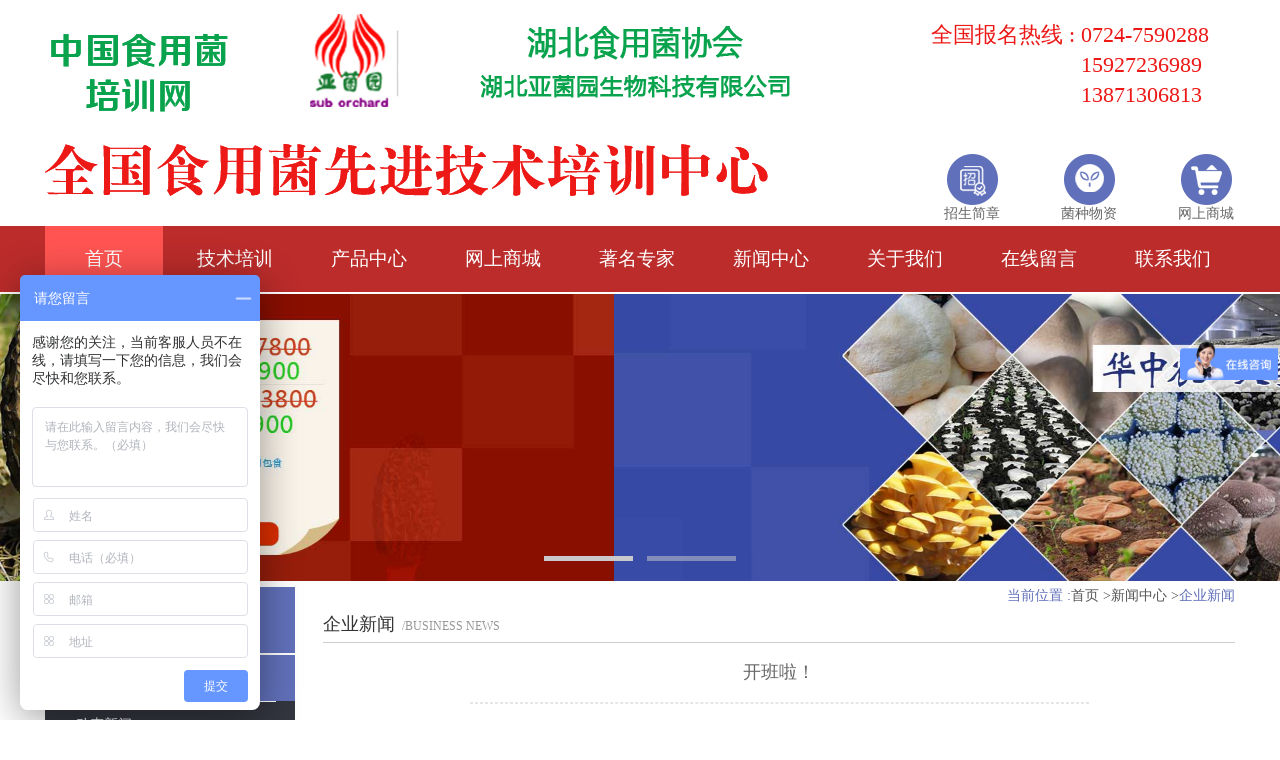

--- FILE ---
content_type: text/html
request_url: http://hzsyj.cn/nshow.asp?id=135
body_size: 6092
content:
<!DOCTYPE html>
<html>
	<head>
<meta http-equiv="Content-Type" content="text/html; charset=gb2312" />

<title>开班啦！_企业新闻_湖北亚菌园生物科技有限公司</title>
    <!--seo优化-->
    <meta name="keywords" content="武汉亚菌园科技有限公司,华中农业大学食用菌科研教学基地,中国食用菌培训网,公共服务平台" />
    <meta name="description" content="武汉亚菌园科技有限公司,是专门从事食用菌教学研究的科研机构，育良种，培英才，“质量第一、信誉第一” 造福民众，服务社会" />
    <link rel="shortcut icon" href="icon.ico" />
    <link rel="stylesheet" href="css/index.css"/>
   </head>
	</head>
	<body>
		<div class="wrap">
		<!--header-->
		<div class="header pad clearFix">
			<div class="hd_l l">
				<a href="/"><img src="img/t1.png" class="t1"/></a>
				<a href="index.asp"><img src="img/t2.png" class="t2"/></a>
				<div class="clearFix"></div>
				<a href="/"><img src="img/t3.png" class="t3"/></a>
			</div>
			<div class="hd_r r">
				<div class="hd_rt">
					<div class="divl">                           
						<p>全国报名热线 :</p>
					</div>
					<div class="divr">
						<p>0724-7590288</p>
						<p>15927236989</p>
						<p style="margin-left:0">13871306813</p>
					</div>
				</div>
				<div class="clearFix"></div>
				<div class="hd_rb">
					<ul class="clearFix">
						<li><a href="jishu.asp?classid=69"><img src="img/tt1.png"/><h1>招生简章</h1></a></li>
						<li><a href="product.asp"><img src="img/tt2.png"/><h1>菌种物资</h1></a></li>
						<li><a href="shop.asp"><img src="img/tt3.png"/><h1>网上商城</h1></a></li>
					</ul>
				</div>
			</div>
		</div>
				<!--header-->
		<!--nav-->
		<div class="nav"> 
			<!--导航条-->
			<ul id="nav">
    <li class="mainlevel acti"><a href="index.asp">首页</a>
        
    </li>
    
    <li class="mainlevel"><a href="jishu.asp?classid=69">技术培训</a>
        <ul>
        	<li><a href="jphoto.asp?classid=68">教学培训</a></li>
            <li><a href="jishu.asp?classid=69">招生简章</a></li>
            <li><a href="jishu.asp?classid=70">栽培研究</a></li>
            <li><a href="jphoto.asp?classid=71">学员风采</a></li>
            
        </ul>
    </li>
    
    <li class="mainlevel"><a href="product.asp">产品中心</a>
        <ul>
          <li><a href="product.asp?classid=64">畅销菌类</a></li>
          <li><a href="product.asp?classid=65">珍稀菌类</a></li>
          <li><a href="product.asp?classid=66">药用菌类</a></li>
           <li><a href="product.asp?classid=72">菌种物资</a></li>
         </ul>
    </li>
    <li class="mainlevel"><a href="shop.asp">网上商城</a>
        <ul>
          <li><a href="shop.asp?classid=74">菌种供应</a></li>
          <li><a href="shop.asp?classid=75">产品直销</a></li>
          <li><a href="shop.asp?classid=76">机械设备</a></li>
		   <li><a href="shop.asp?classid=77">菌需物资</a></li>
         </ul>
    </li>
<li class="mainlevel"><a href="zj.asp">著名专家</a>
        
    </li>
    <li class="mainlevel"><a href="news.asp">新闻中心</a>
        <ul>
           <li><a href="news.asp?classid=46">企业新闻</a></li>
            <li><a href="news.asp?classid=47">动态新闻</a></li>
           <li><a href="news.asp?classid=48">尽显风采</a></li>
        </ul>
    </li>
     <li class="mainlevel"><a href="about.asp">关于我们</a>
         <ul>
        	<li><a href="about.asp">企业简介</a></li>
            <li><a href="rongyu.asp">荣誉资质</a></li>
            <li><a href="mingshi.asp">名师风采</a></li>
            
        </ul>
    </li>
     <li class="mainlevel"><a href="message.asp">在线留言</a>
       
    </li>
 <li class="mainlevel"><a href="lianxi.asp">联系我们</a>
       
    </li></ul>
</div>
		
		<!--nav-->
		<!--banner-->
		<!--banner-->
		<div id="owl-demo" class="owl-carousel">
    <a class="item" href="baoming.asp"><img src="img/banner.jpg" alt=""></a>
    <a class="item"><img src="img/banner1.jpg" alt=""></a>
   </div>
   
   <script>
var _hmt = _hmt || [];
(function() {
  var hm = document.createElement("script");
  hm.src = "https://hm.baidu.com/hm.js?68f921fe8bfee2cc7587c7f387ab4a2b";
  var s = document.getElementsByTagName("script")[0]; 
  s.parentNode.insertBefore(hm, s);
})();
</script>
		<!--banner-->
		<!--关于我们-->
		<div class="gywm pad clearFix">
		<div class="gywml l">
		<h1>新闻中心</h1>
		<ul>
	<li class="act"><a href="news.asp?classid=46">企业新闻</a></li>
		<li > <a href="news.asp?classid=47">动态新闻</a></li>
		<li ><a href="news.asp?classid=48">尽显风采</a></li>
		</ul>
		<img src="img/zxly.jpg" />
		<div class="tel">
		<p>全国报名热线 : 027-89475189</p>
		<p>&nbsp;&nbsp;&nbsp;&nbsp;&nbsp;&nbsp;&nbsp;联系手机：15927236989</p>
		<p>公司地址: 武汉市新洲区徐古镇富山村</p></div>
		</div>
		<div class="gywmr r">
		 <h1><span>当前位置 :</span><a href="index.asp">首页 ></a><a href="news.asp">新闻中心 ></a><a href="news.asp?classid=46" class="acc">企业新闻</a></h1>
		<div class="new">
		<h3>企业新闻<span>/Business News</span></h3></div>
		<div class="newxq">
			<h3>开班啦！</h3>
			<i></i>
			<span>2020-05-13 22:37:25</span>
			<img src="UploadFile/infouppic/2020513223732.jpg" />
			<p><p style="text-indent:2em;">
	<br />
</p>
<p style="text-indent:2em;">
	<span style="font-size:24px;">5月11日，我单位主办的“曹武镇巾帼创业食用菌种植技术培训”开班啦！</span> 
</p>
<p style="text-indent:2em;">
	<span style="font-size:24px;">来自曹武镇的十多名巾帼创业者参加了此次开办仪式，开班仪式持续了两个小时，单位领导兼班级班主任李勇教授全程主持了仪式。</span><br />
<span style="font-size:24px;"> &nbsp; &nbsp; &nbsp; &nbsp;仪式伊始，李勇教授对各位与会旁听和创业者表示热烈的欢迎；随后，李勇教授就本次技术培训的培训内容和课程安排做了详细的说明；并且鼓励各位巾帼创业者学好技术，学扎实，学精。仪式最后是提问环节，各位姐姐们也是异常踊跃，就食用菌种植行业的各方面问题都有提到。</span><br />
<span style="font-size:24px;"> &nbsp; &nbsp; &nbsp; &nbsp;李勇教授就学员们的重点关切问题一一给予答复，其中，问得最多的就是食用菌种植的成本收回问题。</span><br />
<span style="font-size:24px;"> &nbsp; &nbsp; &nbsp; &nbsp;李勇教授强调：食用用菌行业是一个朝阳产业，自改革开放以来，农业和农村经济的发展作为国家的战略目标，已经得到越来越多的关注；农业种植作为农民的主要经济来源，是全面小康建成目标的保障，并且，食用菌种植业作为农业的一个分支，其规模越来越大，相关从业人员已达三千多万。加之，当前社会，人们越发的重视饮食，吃得绿色，吃得健康是人们的普遍观念。只要食用菌种得好，保证形色味营养，销路自然不会差。</span><br />
<span style="font-size:24px;"> &nbsp; &nbsp; &nbsp; &nbsp;最后，李勇教授当下做决定，学员毕业后，一年之内种出来的菌菇，单位全部回收，三年之内提供技术支持。真正做到学无忧，种无虑，销无愁。</span><br />
<span style="font-size:24px;"> &nbsp; &nbsp; &nbsp; &nbsp;单位也是下了很大的决心，尤其是当前疫情情况下，为给各位学员减轻学习压力，也为了给国家全面建成小康社会贡献自己的一点微薄的力量。</span><br />
<span style="font-size:24px;"> &nbsp; &nbsp; &nbsp; &nbsp;如果您对食用菌行业感兴趣，欢迎来电咨询，：</span> 
</p>
<p style="text-indent:2em;">
	<span style="font-size:24px;"><span style="font-size:24px;">湖北省京山市曹武镇京应街通河北路特一号</span><br />
</span> 
</p>
<p style="text-indent:2em;">
	<span style="font-size:24px;"><span style="font-size:24px;">咨询电话：</span>15927236989（陈老师）。</span> 
</p>
<p>
	<br />
</p>
<p style="text-align:right;">
	<br />
</p>
<p style="text-align:right;">
	湖北亚菌园生物科技有限公司&nbsp; &nbsp; &nbsp; &nbsp;&nbsp;
</p>
<hr />
<p>
	<br />
</p></p>
			
		</div>
       <!--<div class="newxx">
       	<p><a href="#">上一条：罗信昌教授</a></p>
       	<i></i>
       	<p><a href="#" class="pa">下一条：罗信昌教授</a></p>
       </div>-->
		</div>
		</div>
		</div>
		<!--关于我们-->
		 <!--footer-->
		<div class="footer">
			<div class="ft_in pad clearFix">
				<div class="fta l">
					<ul>
						
			<li>技术菌种微信号：15927236989</li>
						<li><p class="l">联系方式 :</p><div><span> 0724-7590288(座机)</span>
							<span>15927236989(手机)</span>
							<span>13871306813(方先生)</span></div></li>
					    <!--<li>公司总部地址：荊门市京山县曹武镇通河北路特一号</li>
						<li>培训学校地址：荊门市京山县曹武镇通河北路特一号（原武汉市新洲区徐古镇富山村迁移来）</li>-->
						<li><a href="http://www.hzsyj.cn/hz_admin">
							网站管理
						</a></li>
                        <li><a href="https://beian.miit.gov.cn/" target="_blank">备案号：鄂ICP备12001532号-4</a></li>

					</ul>
				</div>
				<div class="ftb l clear">
					<ul>
						<li><a href="#"><i class="wx"></i></a></li>
						<li class="qqfloat">
							<a href="http://wpa.qq.com/msgrd?v=3&amp;uin=631748931&amp;Site=www.hzsyj.cn&amp;Menu=yes&amp;Service=300&amp;sigT=45a1e5847943b64c6ff3990f8a9e644d2b31356cb0b4ac6b24663a3c8dd0f8aa12a595b1714f9d45" target="_blank"><i class="qq"></i></a>
						</li>
						<li><a href="#"><i class="wb"></i></a></li>
						<li><a href="#"><i class="st"></i></a></li>
					</ul>
				</div>
				<div class="ftc l">
					<p class="hour">24小时业务热线</p>
					<p class="call"><img src="img/pho.png" class="pho"/>
		 			<span class="zero">0724-7590288</span>
		 			<span class="zero zero1">15927236989</span></p>
		 			<p class="ly"><a href="message.asp">
		 				<span>在线留言</span>
		 				<img src="img/ly.png" />
		 			</a></p>
				</div>
			</div>
		</div>
		<!--footer-->

		</div>
	</body>
	<script src="js/jquery.js"></script>
	<script src="js/index.js"></script>
	<script src="js/owl.js"></script>
	<script>
$(function(){
    $('#owl-demo').owlCarousel({
        items: 1,
        autoPlay: true
    });
});
</script>
<script type="text/javascript">
$(".Focus").slide({
	mainCell:".bd ul", 
	effect:"fold", 
	delayTime:300, 
	autoPlay:true 
});

function moveBtn(){
	var prev=$(".Focus .prev");
	var next=$(".Focus .next");
	var body_w = document.body.clientWidth;
	var side_w = 0;
	if(body_w< 1080){
		prev.animate({"left":30, "opacity":0.5});
		next.animate({"right":30, "opacity":0.5});
	}else{
		prev.animate({"left":side_w, "opacity":0.5});
		next.animate({"right":side_w, "opacity":0.5});
	}
}

moveBtn();

$(window).resize(function(){
	moveBtn();
});
</script>
<script>

	//左右淡入淡出
	var banner=document.getElementById("banner");
	var jiao=document.getElementById("jiao");
	var left1=document.getElementById("left1");
	var right1=document.getElementById("right1");
	banner.addEventListener("mouseover",function(){
		jiao.style.display="block";
		clearInterval(timer);
	},false);
	banner.addEventListener("mouseout",function(){
		jiao.style.display="none";
		timer=setInterval("loo()",2000);
	},false);
	//显示第一张图
	var count=0;
	count=document.getElementById("banner-list").getElementsByTagName("a");
	for(var i=0;i<count.length;i++){
		if(i!=0){
			count[i].style.opacity=0;
		}
	}
	//图片点击显示
	var list=document.getElementById("banner-li").getElementsByTagName("li");
	for(var j=0;j<list.length;j++) {
		list[j].value = j;
		list[j].onmouseover = function () {
			for (var z = 0; z < count.length; z++) {
				list[z].className = "";
				count[z].style.opacity = 0;
				count[z].style.transition="opacity 2s";
			}
			list[this.value].className ="visi";
			count[this.value].style.opacity = 1;
			count[this.value].style.transition="opacity 2s";
		}

	}
	var n= 0;
	var timer;
	timer=setInterval("loo()",2000);
	function loo(){
		n=n>=count.length-1?0:++n;
		list=document.getElementById("banner-li").getElementsByTagName("li");
		list[n].onmouseover();
	}
	left1.onclick=function(){
		if(n==0){
			n=count.length-1;
		}else if(n>0){
			n--;
		}
		list=document.getElementById("banner-li").getElementsByTagName("li");
		list[n].onmouseover();
	}
	right1.onclick=function(){
		n=n>=count.length-1?0:++n;
		list=document.getElementById("banner-li").getElementsByTagName("li");
		list[n].onmouseover();
	}

	//左右淡入淡出
	var banner1=document.getElementById("banner1");
	/*var jiao1=document.getElementById("jiao1");*/
	var left11=document.getElementById("left11");
	var right11=document.getElementById("right11");
	banner1.addEventListener("mouseover",function(){

		clearInterval(timer1);
	},false);
	banner1.addEventListener("mouseout",function(){

		timer1=setInterval("loo1()",2000);
	},false);
	//显示第一张图
	var count1=0;
	count1=document.getElementById("banner1-list").getElementsByTagName("a");
	for(var i1=0;i1<count1.length;i1++){
		if(i1!=0){
			count1[i1].style.opacity=0;
		}
	}
	//图片点击显示
	var list1=document.getElementById("banner1-li").getElementsByTagName("li");
	for(var j1=0;j1<list1.length;j1++) {
		list1[j1].value = j1;
		list1[j1].onmouseover = function () {
			for (var z1 = 0; z1 < count1.length; z1++) {
				list1[z1].className = "";
				count1[z1].style.opacity = 0;
				count1[z1].style.transition="opacity 2s";
			}
			list1[this.value].className ="visi";
			count1[this.value].style.opacity = 1;
			count1[this.value].style.transition="opacity 2s";
		}

	}
	var n1= 0;
	var timer1;
	timer1=setInterval("loo1()",2000);
	function loo1(){
		n1=n1>=count1.length-1?0:++n1;
		list1=document.getElementById("banner1-li").getElementsByTagName("li");
		list1[n1].onmouseover();
	}
	left11.onclick=function(){
		if(n1==0){
			n1=count1.length-1;
		}else if(n1>0){
			n1--;
		}
		list1=document.getElementById("banner1-li").getElementsByTagName("li");
		list1[n1].onmouseover();
	}
	right11.onclick=function(){
		n1=n1>=count1.length-1?0:++n1;
		list1=document.getElementById("banner1-li").getElementsByTagName("li");
		list1[n1].onmouseover();
	}


</script>
</html>




--- FILE ---
content_type: text/css
request_url: http://hzsyj.cn/css/index.css
body_size: 10095
content:
@charset "utf-8";
body,div,dl,dt,dd,ul,ol,li,h1,h2,h3,h4,h5,h6,pre,code,form,fieldset,legend,input,button,textarea,p,blockquote,th,td { margin:0; padding:0; }
body { background:#fff; color:#555; font-size: 14px;font-family:"微软雅黑"!important;  }
h1, h2, h3, h4, h5, h6 { font-weight:normal; font-size:100%; }
a { color:#555; text-decoration:none; }
a:hover { text-decoration:none; }
img { border:none; }
ol,ul,li { list-style:none; }
input, textarea, select, button { font:14px Verdana,Helvetica,Arial,sans-serif; border: 1px solid #999; }
table { border-collapse:collapse; }
.clearFix:after{
    content:"";
    display:block;
    clear:both;
}
ul li{text-transform:capitalize;}
i{font-style:normal;}
em{ font-style:normal;}
.l{float:left;}
.r{float:right;}
*{box-sizing:border-box;-webkit-transition:all .4s cubic-bezier(1,.57,.48,1.4);-moz-transition:all .4s cubic-bezier(1,.57,.48,1.4);-o-transition:all .4s cubic-bezier(1,.57,.48,1.4);transition:all .4s 
cubic-bezier(1,.57,.48,1.4);}
.owl-carousel .owl-wrapper:after {
	content: ".";
	display: block;
	clear: both;
	visibility: hidden;
	line-height: 0;
	height: 0;
}
/* display none until init */
.owl-carousel{
	display: none;
	position: relative;
	width: 100%;
	-ms-touch-action: pan-y;
}
.owl-carousel .owl-wrapper{
	display: none;
	position: relative;
	-webkit-transform: translate3d(0px, 0px, 0px);
}
.owl-carousel .owl-wrapper-outer{
	overflow: hidden;
	position: relative;
	width: 100%;
}
.owl-carousel .owl-wrapper-outer.autoHeight{
	-webkit-transition: height 500ms ease-in-out;
	-moz-transition: height 500ms ease-in-out;
	-ms-transition: height 500ms ease-in-out;
	-o-transition: height 500ms ease-in-out;
	transition: height 500ms ease-in-out;
}
	
.owl-carousel .owl-item{
	float: left;
}
.owl-controls .owl-page,
.owl-controls .owl-buttons div{
	cursor: pointer;
}
.owl-controls {
	-webkit-user-select: none;
	-khtml-user-select: none;
	-moz-user-select: none;
	-ms-user-select: none;
	user-select: none;
	-webkit-tap-highlight-color: rgba(0, 0, 0, 0);
}

/* mouse grab icon */
.grabbing { 
    cursor:url(grabbing.png) 8 8, move;
}

/* fix */
.owl-carousel  .owl-wrapper,
.owl-carousel  .owl-item{
	-webkit-backface-visibility: hidden;
	-moz-backface-visibility:    hidden;
	-ms-backface-visibility:     hidden;
  -webkit-transform: translate3d(0,0,0);
  -moz-transform: translate3d(0,0,0);
  -ms-transform: translate3d(0,0,0);
}
.owl-theme .owl-controls{
	text-align: center;
    position: relative;
    top:-30px;
   }
/* Styling Next and Prev buttons */
.owl-theme .owl-controls .owl-buttons div{
	color: #FFF;
	display: inline-block;
	zoom: 1;
	*display: inline;/*IE7 life-saver */
	margin: 5px;
	padding: 3px 10px;
	font-size: 12px;
	-webkit-border-radius: 30px;
	-moz-border-radius: 30px;
	border-radius: 30px;
	background: #869791;
	filter: Alpha(Opacity=50);/*IE7 fix*/
	opacity: 0.5;
}
.owl-theme .owl-controls.clickable .owl-buttons div:hover{
	filter: Alpha(Opacity=100);/*IE7 fix*/
	opacity: 1;
	text-decoration: none;
}
.owl-theme .owl-controls .owl-page{
	display: inline-block;
	zoom: 1;
	*display: inline;/*IE7 life-saver */
}
.owl-theme .owl-controls .owl-page span{
	display: block;
	width: 89px;
	height: 5px;
	margin: 5px 7px;
	filter: Alpha(Opacity=50);/*IE7 fix*/
	opacity: 0.5;
	background: #ccc;
	overflow: hidden;
}

.owl-theme .owl-controls .owl-page.active span,
.owl-theme .owl-controls.clickable .owl-page:hover span{
	filter: Alpha(Opacity=100);/*IE7 fix*/
	opacity: 1;
}
.owl-theme .owl-controls .owl-page span.owl-numbers{
	height: auto;
	width: auto;
	color: #FFF;
	padding: 2px 10px;
	font-size: 12px;}
.owl-item.loading{
	min-height: 150px;
	background: url(AjaxLoader.gif) no-repeat center center
}


/*wrap*/
.pad{width:1190px;margin:0 auto;}
.header{height:226px;overflow:hidden;}
.hd_l{width:852px;}
.hd_l a .t1{width:177px;height:78px;display:block;float:left;margin-left:6px;margin-top:34px;}
.hd_l a .t2{width:589px;height:98px;display:block;margin-top:14px;float:right;}
.hd_l a .t3{width:723px;height:52px;display:block;margin-top:32px;}
.hd_r{width:338px;}
.hd_rt{margin-top:20px;float:right;}
.hd_rt .divl{float:left;width:150px;}
.hd_rt .divr{float:left;width:154px;}
.hd_rt .divr p{line-height:30px;}
.hd_rt .divr p:last-child{margin-left:-9px;}
.hd_r p{color:#ec1916;font-size:22px;float:left;width:154px;}
.hd_rb{margin-top:44px;}
.hd_rb ul li{float:left;margin-right:61px;text-align:center;}
.hd_rb ul li a h1{font-size:14px;color:#666;}
.hd_rb ul li:first-child{margin-left:47px;}
.hd_rb ul li:last-child{margin-right:0;}
.hd_rb ul{float:left;}
.hd_rb ul li a{color:#666666;}
.hd_rb ul li a:hover{color:#6170ba;text-decoration:none;}
.hd_rb ul li img{display:block;width:51px;height:51px;margin:0 auto;/*margin-bottom:8px;*/}
/*nav*/
.nav{width:100%;height:66px;background:#bb2c2b;margin-bottom:2px;/*overflow:hidden;*/position:relative;}

/*menu*/
#nav { display:block;width:1190px;margin:0 auto;}
#nav .jquery_out {float:left;line-height:32px;display:block; border-right:1px solid #fff; 
text-align:center; color:#fff;}
#nav .jquery_out .smile {padding-left:1em;}
#nav .jquery_inner {margin-left:16px;}
#nav .jquery {margin-right:1px;padding:0 2em;}
#nav .mainlevel:first-child{width:118px;}
#nav .acti{background:#ff5452;}
#nav .mainlevel:last-child{margin-right:0;}
#nav .mainlevel:hover{background:#ff5452;}
#nav .mainlevel {float:left;width:124px;height:66px;line-height:66px;text-align:center;font-size:19px;
margin-right:10px;position:relative;}
#nav .mainlevel a {color:#ffffff; text-decoration:none; }
#nav .mainlevel a:hover {color:#fff; text-decoration:none;}
#nav .mainlevel ul {display:none; position:absolute;z-index:999;border-bottom-left-radius:10px;
border-bottom-right-radius:10px;  /*  padding-bottom: 19px;*/
    background: #fff;}
    #nav .mainlevel ul:after{display:block;content:"";padding-bottom:19px;}
#nav .mainlevel li:hover{background:#ff5452;}
#nav .mainlevel li {background:#fff;
 width:124px;height:44px;line-height:44px;/*IE6 only*/}

 #nav .mainlevel li a{color:#666;font-size:16px;width:98px;margin:0 auto;height:44px;line-height:44px;
 border-bottom:1px dashed #cbcbcb;display:block;}
/*banner*/

/*<!--鎶€鏈煿璁�-->*/
.jspx{width:100%;background:#fff;overflow:hidden;/*margin-top:20px;*/}
.jspx_in a .gg1{display:block;width:100%;height:83px;background:url(../img/gg1.jpg) center top no-repeat;
        margin-bottom:9px;
        animation:footer 5s linear 0s infinite alternate both;
			-webkit-animation:footer 5s linear infinite alternate both;
			-moz-animation:footer 5s linear infinite alternate both;
}
.jspx_int{height:53px;line-height:53px;overflow:hidden;}
.jspx_int p{height:53px;line-height:53px;}
.jspx_int p span{font-size:22px;color:#333;margin-right:6px;}
.jspx_int p i{font-size:12px;color:#666;text-transform:uppercase;}
.jspx_int  .more{float:right;width:74px;font-size:14px;color:#666;}
.jspx_int  .more:hover{text-indent:-2em;text-decoration:none;}
.jspx_int  .more img{margin-right:6px;margin-left:3px;}
.xt{width:100%;height:1px;background:#cbcbcb;position:relative;top:52px;}
.xt_1{background:#fff;}
.xt p{width:0%;height:1px;background:#333;} 
.jspx_int:hover .xt p{width:100%;}
@keyframes footer{
				0%{background-size:auto 100%;}
				100%{background-size:auto 110%;}
			}
@-webkit-keyframes footer{
				0%{background-size:auto 100%;}
				100%{background-size:auto 110%;}
			}
@-moz-keyframes footer{
				0%{background-size:auto 100%;}
				100%{background-size:auto 110%;}
			}
.jspx_in .img{display:block;width:479px;height:332px;float:left;margin-top:14px;}
.jspx_b{margin-top:14px;}
.jspx_b ul{margin-bottom:17px;}
.jspx_b ul li{float:left;width:158px;height:158px;overflow:hidden;margin-right:16px;background:#6170ba;}
.jspx_b ul li a span{font-size:26px;color:#fff;text-align:center;display:block;margin-top:13px;}
.jspx_b ul li:last-child{margin-right:0;}
.jspx_b ul li i{display:block;width:70px;height:71px;background:url(../img/xbb.png) no-repeat;
margin:0 auto;margin-top:28px;}
.jspx_b ul li .i1{background-position:0 0;}
.jspx_b ul li .i2{background-position:0 -75px;}
.jspx_b ul li .i3{width:79px;height:71px;background-position:0 -148px;}
.jspx_b ul li .i4{width:77px;height:69px;background-position:0 -222px;}
.jspx_b p{font-size:14px;color:#666666;line-height:25px;width:682px;text-indent:2em;}
.jspx_in a .gg2{display:block;width:100%;height:71px;background:url(../img/gg2.jpg) center top no-repeat;margin-top:18px;
       /*animation:footer 5s linear 0s infinite alternate both;
			-webkit-animation:footer 5s linear infinite alternate both;
			-moz-animation:footer 5s linear infinite alternate both;*/
}
/*鏂伴椈涓績*/
.xwzx{width:100%;height:;background:#faf9f9;padding-bottom:29px;overflow:hidden;}
.xwzx_in{padding-top:12px;}
.xwzx_b{padding-top:24px;}
.xwzx_bl{width:253px;overflow:hidden;}
.xwzx_bl ul li:first-child{line-height:41px;height:41px;}
.xwzx_bl ul li{line-height:40px;height:40px;border-bottom:1px dashed #cdcdcd;}
.xwzx_bl ul li:after{ content:""; display:block;clear:both;}
.xwzx_bl ul li a i{display:block;width:19px;height:11px;background:url(../img/new.png)center center no-repeat;
background-size:100%;float:left;margin-top:15px;margin-right:18px;}
.xwzx_bl ul li a span{font-size:16px;color:#666;}
.xwzx_bl ul li:hover i{margin-left:4px;text-decoration:none;}
.xwzx_bl ul li:hover a{text-decoration:none;}
.xwzx_blt{height:29px;border-bottom:1px solid #cdcdcd;}
.xwzx_blt h1{font-size:18px;color:#333;float:left;}
.xwzx_blt .gd{font-size:14px;color:#666;float:right;display:block;line-height:26px;}
.xwzx_bc{width:438px;background:green;margin-left:16px;margin-right:16px;}
.xwzx_bc img{display:block;width:438px;height:309px;}
.xwzx_br{width:466px;}
.xwzx_br ul li:after{content:""; display:block;clear:both;}
.xwzx_br ul li{font-size:14px;color:#666;border-bottom:1px dashed #d6dbf3;height:39px;line-height:39px;}
.xwzx_br ul li span{float:left;}
.xwzx_br ul li:hover span{text-indent:2em;}
.xwzx_br ul li i{float:right;}
/*缃戜笂鍟嗗煄*/

.shop .gg3{width:1190px;height:72px;}
.shop_l p{text-indent:2em;font-size:18px;color:#666;line-height:30px;}
.gg4{display:block;margin:0 auto;width:1067px;height:59px;margin-top:14px;margin-bottom:31px;}
/**tabs**/
.tabPanel{width:580px;margin:0 auto;}
.tabPanel ul li{
	float:left;width:129px;height:42px;line-height:42px;border:1px solid #999999;text-align:center;
	font-size:20px;color:#333;margin-right:21px;
	margin-bottom:15px;
}
.tabPanel ul li:last-child{margin-right:0;}
.tabPanel .hit{
	cursor:pointer;color:black;text-shadow:0 1px 0 #fff;
	background:#6170ba;
	color:#fff;
	border:1px solid transparent;
	
}
.pane{width:1190px;display:none;}
.shop_tab{padding-top:17px;}
.shop_l{width:779px;height:281px;}
.shop_r{width:401px;height:281px;}
.shop_r img{display:block;width: 401px;
    height: 281px:}
.pane ul li{
	width:276px;
	float:left;
	margin-right:28px;
	position:relative;
	margin-bottom:22px;
	
}
.pane ul li .aa{
	display:block;
position:relative;	
	width:276px;
	height:205px;
	overflow:hidden;
}
.pane ul li p{font-size:18px;color:#333;text-align:center;line-height:25px;margin-top:10px;}
.pane ul li .aa img{
	position:relative;
}
.pane ul li .aa .div{
     position: absolute;
	top: -100%;
	left: 0px;
	width: 100%;
	height: 100%;
	z-index: 2;
	font-size: 15px;
	color: #ffffff;
	font-weight: bold;
	background:rgba(0,0,0,0.5);
	text-align: center;
	line-height: 200px;
	-webkit-transition: all 0.5s;
	-moz-transition: all 0.5s;
	-ms-transition: all 0.5s;
	-o-transition: all 0.5s;
	transition: all 0.5s;
	
}
.pane ul li .aa .div .dj{
	display:block;width:105px;height:39px;background:#6170ba;line-height:39px;text-align:center;
	margin:0 auto;margin-top:83px;}
.pane ul li a:hover .div {
	top: 0px;
	
	-webkit-transition: all 0.5s;
	-moz-transition: all 0.5s;
	-ms-transition: all 0.5s;
	-o-transition: all 0.5s;
	transition: all 0.5s;
}
.pane ul li .aa:hover .img:after {
	opacity: 1;
	-webkit-transition: all 0.3s;
	-moz-transition: all 0.3s;
	-ms-transition: all 0.3s;
	-o-transition: all 0.3s;
	transition: all 0.3s;
}
/*钁楀悕涓撳*/
.zj{background:#e1e6fa;height:482px;}
/*footer*/
.footer{
	width:100%;
	padding-top:33px;
	padding-bottom:20px;
	background:#282a35;
}
.ft_in{
	width:1190px;
	
}
.fta{
	width:348px;
	height:220px;
	padding-right:5px;
	border-right:1px dashed  #cdcdcd;
}
.fta ul li{
	font-size:14px;
	color:#fff;
	margin-bottom:8px;

}
.fta ul li a{color:#fff;}

.fta ul li:after{content:"";display:block;clear:both;}
.fta ul li div{float:left;}
.fta ul li div span{display:block;width:150px;margin-bottom:9px;margin-left:2px;}
.fta ul li div span:last-child{margin-bottom:0;}
.ftb{
	height:220px;
	overflow:hidden;
	padding:60px;
	border-right:1px dashed  #cdcdcd;
}

.ftb ul li{
	float:left;
	margin-right:33px;
}
.ftb ul li:last-child{margin-right:0;}
.ftb ul li a .wx{
	display:block;
	width:73px;
	height:73px;
	background:url(../img/xuebi.png);
	background-position:0 0;
	transition:all 0.3s;
	-webkit-transition:all 0.3s;
	-moz-transition:all 0.3s;
}
.ftb ul li a .wx:hover{
	background-position:0 -74px;
}
.qqfloat{
	position:relative;
}
.qqfloat:hover .ewm{
	display:block;
}
.qqfloat  .qq{
	display:block;
	width:73px;
	height:79px;
	background:url(../img/xuebi.png);
	background-position:80px  0;
	position:relative;
}
 .qqfloat  .ewm{
	display:block;
	position:absolute;
	bottom:80px;
	left:6px;height:58px;
	display:none;
	
}
.ftb ul li a .wb{
	display:block;
	width:73px;
	height:73px;
	background:url(../img/xuebi.png);
	background-position:-73px  0;
	transition:all 0.3s;
	-webkit-transition:all 0.3s;
	-moz-transition:all 0.3s;
}
.ftb ul li a .wb:hover{
	background-position:-73px  -75px;
}
.ftb ul li a .st{
	display:block;
	width:73px;
	height:73px;
	background:url(../img/xuebi.png);
	background-position:73px -88px;
}

.ftc{
	
	height:202px;
	
}
.hour{
	margin-top:13px;
	margin-bottom:14px;
	font-size:34px;
	font-weight:bold;
	color:#ffffff;
	margin-left:57px;
}
.call{
	padding-left:23px;
	font-size:22px;
	font-family:"宋体";
	color:#fff;
	line-height:23px;
}
.ly{
	display:block;
	padding-top:36px;
}
.ly span{
	font-size:34px;
	font-weight:bold;
	color:#fff;
	float:left;margin-left:71px;
	
}
.ly img{
	float:left;
	margin-left:11px;
}
.pho{
	
	float:left;
	margin-right:13px;
	animation:myanimata 0.5s alternate;
	-webkit-animation:myanimata 0.5s alternate;
	-moz-animation:myanimata 0.5s alternate;
	animation-iteration-count:infinite;
	-webkit-animation-iteration-count:infinite;
	-moz-animation-iteration-count:infinite;
}
/*姒х姵鐖ｅ鎴ｇ箖閿涘苯涔忛崣铏閸旓拷-*/
@keyframes myanimata{
	0%,100%{
		transform:rotate(0deg);
		-webkit-transform:rotate(0deg);
		-moz-transform:rotate(0deg);
	}
	25%{
		transform:rotate(15deg);
		-webkit-transform:rotate(15deg);
		-moz-transform:rotate(15deg);
	}
	50%{
		transform:rotate(-15deg);
		-webkit-transform:rotate(-15deg);
		-moz-transform:rotate(-15deg);
	}
	75%{
		transform:rotate(5deg);
		-webkit-transform:rotate(5deg);
		-moz-transform:rotate(5deg);
	}
	
	85% {
    -moz-transform: rotate(-5deg);
    -ms-transform: rotate(-5deg);
    -webkit-transform: rotate(-5deg);
    transform: rotate(-5deg);
  }
}
@-webkit-keyframes myanimata{
	0%,100%{
		transform:rotate(0deg);
		-webkit-transform:rotate(0deg);
		-moz-transform:rotate(0deg);
	}
	25%{
		transform:rotate(15deg);
		-webkit-transform:rotate(15deg);
		-moz-transform:rotate(15deg);
	}
	50%{
		transform:rotate(-15deg);
		-webkit-transform:rotate(-15deg);
		-moz-transform:rotate(-15deg);
	}
	75%{
		transform:rotate(5deg);
		-webkit-transform:rotate(5deg);
		-moz-transform:rotate(5deg);
	}
	
	85% {
    -moz-transform: rotate(-5deg);
    -ms-transform: rotate(-5deg);
    -webkit-transform: rotate(-5deg);
    transform: rotate(-5deg);
  }
}
@-moz-keyframes myanimata{
	0%,100%{
		transform:rotate(0deg);
		-webkit-transform:rotate(0deg);
		-moz-transform:rotate(0deg);
	}
	25%{
		transform:rotate(15deg);
		-webkit-transform:rotate(15deg);
		-moz-transform:rotate(15deg);
	}
	50%{
		transform:rotate(-15deg);
		-webkit-transform:rotate(-15deg);
		-moz-transform:rotate(-15deg);
	}
	75%{
		transform:rotate(5deg);
		-webkit-transform:rotate(5deg);
		-moz-transform:rotate(5deg);
	}
	
	85% {
    -moz-transform: rotate(-5deg);
    -ms-transform: rotate(-5deg);
    -webkit-transform: rotate(-5deg);
    transform: rotate(-5deg);
  }
}
.pho a{
	text-decoration:none ;
	
}
/*team*/
/*team*/
.tebg{ display:block; background:#e8e3ec; overflow:hidden; padding-bottom:45px;}
.no-ticn1{ text-align:left;}
.no-tien1 img{ margin-left:0; }
.bd{height:278px;padding:37px 0;}
.tek{ width:205px; height:205px; overflow:hidden;float:left;margin-left:43px;margin-right:47px;}
.tek img{display:block;width:205px; height:205px;border-radius:50%;}
.tejk{ display:block;  padding-top:9px;}
.tej0{ display:block; overflow:hidden; width:1070px;margin:0 auto; }
.tejk-ti{ display:block; line-height:33px; font-size:22px; color:#5c307d;}
.tejk-zw{ display:block; margin-bottom:23px; line-height:26px; font-size:12px; color:#464545;}
.tejk-js{ display:block; line-height:28px; font-size:14px; color:#464545;}
.rwk{ display:block; /*margin-left:-20px;*/}
.rwk li{ display:block; width:289px; height:84px; float:left; position:relative;  
background:#FFF; cursor:pointer; padding:3px 9px;overflow:hidden;margin-right:11px;}
.rwk li:last-child{margin-right:0;}
.rwk li b{ position:absolute; width:0; height:3px; background:#5c307d; bottom:0; left:0;}
.retx{display:block; width:79px; height:78px; float:left; border:0px solid #5c307d; background-size: cover!important; 
-webkit-background-size: cover!important; -moz-background-size: cover !important;
 -ms-background-size: cover!important; -o-background-size: cover!important; 
 border-radius:50%; - webkit-border-radius:50%; -moz-border-radius:50%; -o-border-radius:50%;
 margin-right:23px;}
.retx .rentxk{border-radius:50%;display:block;}
.retk{ margin-left:76px; padding-top:13px;}
.retk a:hover{text-decoration:none;}
.retk-ti{ display:block; line-height:26px; font-size:14px; color:#333;}
.retk-zw{ display:block; line-height:26px; font-size:12px; color:#656565;}
.rwk li:hover b, .rwk li.on b{ width:100%;}
.rwk li:hover .retk-ti, .rwk li.on .retk-ti{ color:#5c307d;}
.rwk li:hover .retk-zw, .rwk li.on .retk-zw{ color:#5c307d;}
/*.rwk li:hover .retx, .rwk li.on .retx{ border:2px solid #5c307d;}*/
/**tabs**/
.Focus {
	width:100%;
	position:relative;

}
.Focus .prev, .Focus .next {
	position:absolute;
	display:block;
	left:10px;
	top:120px;
	width:17px;
	height:62px;
	filter:alpha(opacity=80);
	opacity:0.8;
}
.Focus .prev {
	left:10px;background:url(../img/left.png) center center no-repeat;
}
.Focus .next {
	left:auto;
	right:10px; background:url(../img/right.png) center center no-repeat;
}
.Focus .prev:hover, .Focus .next:hover {
	filter:alpha(opacity=100) !important;
	opacity:1 !important;
}
.FocusIn {
	width:100%;
	height:429px;
	position:relative;
	margin:0 auto;
	overflow:hidden;
}
.FocusIn .bd{ width:1250px;}
.FocusIn .bd li {width:1070px;margin:0 auto;}

.FocusIn .hd {
	position:absolute; 
}
.FocusIn .hd ul {
}
.FocusIn .hd ul li {
	position:relative;
	filter:alpha(opacity=80);
	opacity:0.8;
	cursor:pointer;
}

.FocusIn .hd ul li.on {
	/*filter:alpha(opacity=100);
	opacity:1;*/
}
.rentxk{width:64px;height:64px;display:block;}
.retx{position:relative;}
.retx img{display:block;}
.FocusIn .hd ul li .img {
	background:url(../images/x_yuan.png) center center no-repeat;
	width:64px; height:64px; 
	position:absolute; z-index:88;top:0px;left:0px;
}
.FocusIn .hd ul li.on .img {
	background:url(../images/x_yuan_h.png) center center no-repeat;
}
.banner {
	width: 438px;
	height: 309px;
	position: relative;
	overflow: hidden;
}

.banner-info {
	/* display:inline-block;*/
}

.banner-img {
	position: absolute;
}

.banner-li ul .visi {
	background: transparent;
}

.banner-li {
	z-index: 1000;
	position: absolute;
	bottom: 14px;
	left: 50%;
	margin-left: -114px;
}

.banner-li ul li {
	display: inline-block;
	list-style-type: none;
	width: 19px;
	height: 19px;
	line-height: 19px;
	background: rgba(255, 255, 255, 0);
	border-radius: 50%;
	text-align: center;
	margin: 0 3px;
	color: #fff;
	font-size: 14px;
}

.banner-list a {
	position: absolute;
}
/*.jiao {
	display: none;
}


.jiao .left{
    display:block;
    font-size:20px;
    width:30px;
    height:50px;
    line-height:50px;
    color:#fff;
    background-color:rgba(255,255,255,0.5);
    position:absolute;
    z-index:1200;
    top:50%;
    left:0;
    text-decoration: none;text-align:center;
}
.jiao  .right {
    text-decoration: none;
    display: block;
    font-size: 20px;
    width: 30px;
    height: 50px;
    line-height: 50px;
    color: #fff;
  text-align:center;
     background-color:rgba(255,255,255,0.5);
    position: absolute;
    z-index: 1200;
    top: 50%;
    right: 0;
}*/
 #owl-demo {
    width: 100%;
	
	overflow:hidden;
    margin-left: auto;
    margin-right: auto;
}
#owl-demo .item {
    display: block;
}
#owl-demo img {
    display: block;
    width: 100%;
}
/*鍏充簬鎴戜滑*/
.gywm{
	margin-top:-13px;
}
.gywml{width:250px;padding-bottom:39px;}
.gywml h1,.cpzx1 h1{font-size:22px;color:#fff;line-height:66px;line-height:66px;text-align:center;font-weight:bold;
background:#6170ba;width:250px;margin-bottom:2px;}
.cpzx1 img{display:block;width:250px;height:175px;}
.gywml ul{background:#33353f;padding-bottom:18px;height:167px;overflow:hidden;}
.gywnll ul{height:211px;}
.gywml ul li{/*height:47px;*/width:250px;/*line-height:47px;margin-top:-1px;*/}
.gywml ul .act{background:#6170ba;height:46px;line-height:46px;}
.gywml ul li:hover{background:#6170ba;margin-top:1px;height:47px;line-height:47px;}
.gywml ul li a{color:#fff;width:212px;margin:0 auto;border-bottom:1px solid #fff;height:47px;line-height:47px;
display:block;padding-left:12px;}
.gywml img{display:block;width:250px;height:175px;margin-top:2px;}
.tel{border:2px solid #6170ba;width:250px;height:98px;margin-top:10px;}
.gywml .tel,.cpzx1 .tel{padding:15px 7px;font-size:14px;color:#666;}
.gywmr{width:912px;padding-bottom:20px;float:right;}
.gywmr h1,.zjxqy h1{text-align:right;font-size:14px;color:#666;}
.gywmr h1 span,.zjxqy h1 span{color:#6170ba;}
.gywmr h1 .acc,.zjxqy h1 .acc{color:#6170ba;}
.qyj,.zzry,.pxjs,.zmzj,.new,.cpzx,.cpzsxq{height:38px;line-height:38px;border-bottom:1px solid #cccccc;}
.qyj h3,.zzry h3,.pxjs h3,.zmzj h3,.zjxqy h3,.new h3,.cpzx h3,.cpzsxq h3{font-size:18px;color:#333;text-transform:uppercase;}
.qyj h3 span,.zzry h3 span,.pxjs h3 span,.zmzj h3 span,.zjxqy h3 span,.new h3 span,.cpzx h3 span,.cpzsxq h3 span{font-size:12px;color:#999;margin-left:7px;}
.qyj img{display:block;width:361px;height:61px;margin:0 auto;margin-top:27px;margin-bottom:26px;}
.qyj p{font-size:14px;color:#333;line-height:28px;text-indent:2em;}
/*鑽ｈ獕璧勮川*/
.zzry ul{margin-top:32px;}
.zzry ul li{width:429px;height:330px;overflow:hidden;margin-right:53px;float:left;}
.zzry ul li img{display:block;width:429px;height:330px;box-shadow:10px 10px 10px black;}
/*鏁欏鍩硅*/
.pxjs ul{padding-top:29px;padding-bottom:17px;}
.pxjs ul li{width:291px;height:277px;position:relative;overflow:hidden;text-align:center;float:left;margin-right:19px;}
.pxjs ul li p{font-size:14px;color:#333;}
.search{position:relative;width:291px;height:216px;overflow:hidden;}
.search img {
    position: relative;
    display: block;
    width: 291px;
    height: 216px;
}

.pxjs ul li .search:after{
	display: block;
    width: 100%;
    height: 100%;
    position: absolute;
    top: 0px;
    left: 0px;
    z-index: 1;
    content: '';
    opacity: 0;
    -webkit-transition: all 0.3s;
    -moz-transition: all 0.3s;
    -ms-transition: all 0.3s;
    -o-transition: all 0.3s;
    transition: all 0.3s;
	 
}
.pxjs ul li .div{
     position: absolute;
	top: -100%;
	left: 0px;
	width: 100%;
height:216px;
	z-index: 2;
	font-size: 14px;
	color: #cc945c;
	font-weight: bold;
	background:rgba(0,0,0,0.37);
	/*background: url(../img/bf.png)*/ no-repeat 50% 50%;
	text-align: center;
	line-height: 200px;
	-webkit-transition: all 0.5s;
	-moz-transition: all 0.5s;
	-ms-transition: all 0.5s;
	-o-transition: all 0.5s;
	transition: all 0.5s;
	
}
.pxjs ul li .div img{display:block;width:51px;height:50px;margin:78px auto;}
.xyfc  ul li .div img{display:block;width:28px;height:21px;margin:97.5px auto;}
.pxjs ul li:hover .div {
	top: 0px;
	
	-webkit-transition: all 0.5s;
	-moz-transition: all 0.5s;
	-ms-transition: all 0.5s;
	-o-transition: all 0.5s;
	transition: all 0.5s;
}
.search:hover .img:after {
	opacity: 1;
	background:red;
	-webkit-transition: all 0.3s;
	-moz-transition: all 0.3s;
	-ms-transition: all 0.3s;
	-o-transition: all 0.3s;
	transition: all 0.3s;
}
/*鏍藉煿鐮旂┒*/
.zpyj h2{text-align:center;height:52px;;line-height:52px;font-size:18px;color:#333;}
.zpyj i{display:block;width:618px;height:1px;border:1px dashed #e7e7e7;margin:0 auto;margin-bottom:28px;}
.zpyj h6{color:#6170ba;font-size:18px;margin-bottom:16px;}
.zpyj p{font-size:14px;color:#666;line-height:25px;text-indent:2em;}
.zpyj span{display:block;font-size:14px;color:#333;line-height:16px;margin-bottom:9px;}
.zpyj span:after{content:"";display:block;width:4px;height:4px;background:#6170ba;float:left;margin-right:8px;
margin-top:6px;}
/*鍦ㄧ嚎鐣欒█*/
.zxly{padding-top:17px;}
.zxly h1{width:184px;height:62px;background:#c82b1b;text-align:center;
line-height:62px;font-size:28px;color:#fff;font-weight:bold;margin-bottom:8px;}
.zxlyl{width:366px;}
.zxlyl img{display:block;margin-left:93px;width:273px;height:505px;}
.zxlyr{width:773px;}
.zxlyr form span{float:left;line-height:41px;display:block;}
.zxlyr form .inp:after{content:"";display:block;clear:both;}
.zxlyr form .inp{font-size:18px;color:#333;line-height:41px;margin-bottom:17px;}
.zxlyr form .inp input{width:490px;height:41px;border:0;background:#eeeeee;display:block;float:left;padding-left:10px;}
.zxlyr form .inp input:focus{background:#fff;border:1px solid #0093df;}
.zxlyr form .inp:nth-child(2) input{width:218px;}
.zxlyr form .inp:nth-child(3) input,.zxlyr form .inp:nth-child(4) input{width:290px;}
.zxlyr form .inp textarea{width:490px;height:186px;background:#eeeeee;border:0;padding:10px;float:left;}
.zxlyr form .inp textarea:focus{background:#fff;border:1px solid #0093df;}
.zxlyr form .sub{display:block;width:120px;height:49px;background:#6170ba;font-size:16px;color:#fff;line-height:49px;
margin:0 auto;margin-bottom:30px;font-weight:bold;}
.zxlyr form .inp i{float:left;font-size:14px;color:#cdcdcd;line-height:41px;margin-left:9px;}
/*钁楀悕涓撳*/
.zmzji ul{padding-top:39px;padding-bottom:43px;}
.zmzji ul li{float:left;width:224px;margin-right:98px;}
.zmzji ul li a img{display:block;width:224px;height:253px;}
.zmzji ul li a p{height:35px;line-height:35px;text-align:center;color:#333;font-size:16px;}
/*<!--涓撳璇︽儏椤�-->*/
.zjxqy h1{text-align:right;}
.jtjs{margin-left:296px;padding-top:48px;margin-bottom:54px;}
.jtjs img{width:321px;height:387px;display:block;margin-right:38px;}
.zjj{width:530px;}
.zjj h5{font-size:18px;color:#0093df;}
.zjj p{font-size:14px;color:#333;line-height:30px;}
.zjxqy .aimg img{display:block;margin:0 auto;width:48px;height:39px;margin-bottom:56px;}
/*鏂伴椈涓績*/
.newa ul{padding-top:22px;padding-bottom:20px;}
.newa ul li{margin-bottom:32px;}
.newa ul li .b{display:block;width:228px;height:166px;overflow:hidden;float:left;}
.newa ul li .b img{max-width:100%;transition: all 0.6s; }
.newa ul li .b img:hover{transform:scale(1.4);
	-webkit-transform:scale(1.4);
	-moz-transform:scale(1.4); }
.newa ul li .b:hover img{}
.newa ul li div .newt{height:37px;}
.newa ul li div{width:666px;height:166px;}
.newa ul li div .newt h3{font-size:16px;color:#333;float:left;}
.newa ul li div .newt .a{float:right;font-size:14px;color:#666;line-height:37px;}
.newa ul li div i{width:666px;height:1px;background:#cdcdcd;display:block;}
.newa ul li div h6{font-size:14px;color:#666;display:block;margin-top:10px;margin-bottom:10px;}
.newa ul li div p{font-size:14px;color:#666;line-height:28px;}
/*鏂伴椈涓績璇︽儏椤�*/
.newxq h3{text-align:center;font-size:18px;color:#666;margin-top:17px;margin-bottom:18px;}
.newxq i{display:block;width:619px;height:1px;background:#fff;border:1px dashed #e6e6e6;margin:0 auto;}
.newxq span{display:block;font-size:14px;color:#999;text-align:center;margin-top:16px;margin-bottom:31px;}
.newxq img{width:508px;height:306px;display:block;margin:0 auto;margin-bottom:30px;}
.newxq p{text-indent:2em;font-size:14px;color:#666;line-height:28px;}
.newxq{padding-bottom:35px;}
.newxx{margin-bottom:44px;}
.newxx p{height:33px;line-height:33px;font-size:13px;color:#666;}
.newxx p .pa{color:#0093df;}
.newxx i{display:block;width:506px;height:1px;background:#e5e5e5;}
/*鑱旂郴鎴戜滑*/
.lxwm ul{margin-top:26px;padding-bottom:22px;}
.lxwm ul li{float:left;width:396px;text-align:center;}
.lxwm ul li img{display:block;margin:0 auto;margin-bottom:34px;}
.lxwm ul li p{
	font-size:16px;
	color:#333;margin-bottom:13px;
}
.lxwm ul li .wh{text-align:left;padding-left:85px;/*text-indent:5em;*/}
.lxwm ul li .pxl{text-align:left;margin-left:81px;}
/*浜у搧涓績*/
.cpzx ul li  a span{display:block;width:101px;height:34px;line-height:34px;
text-align:center;color:#6170ba;font-size:14px;background:#fff;
margin:0 auto;margin-top:93px;}
/*宸︿晶瀵艰埅*/
/** =======================
 * Contenedor Principal
 ===========================*/
 .accordion {
 	width: 100%;
 	/*max-width:250px;*/
 	background: #33353f;
 	width:250px;
 	
 }

.accordion .link {
	cursor: pointer;
	display: block;
	line-height:47px;height:47px;
	color: #4D4D4D;
	font-size: 16px;
	color: #fff;
    width: 212px;
    margin: 0 auto;
    border-bottom: 1px solid #fff;
    display: block;
    padding-left: 12px;
	position: relative;
	-webkit-transition: all 0.4s ease;
	-o-transition: all 0.4s ease;
	transition: all 0.4s ease;
}
.accordion .link a{color:#fff;}
.accordion li:last-child .link {
	border-bottom: 0px;
}


.accordion li i.fa-chevron-down {
	right: 12px;
	left: auto;
	font-size: 16px;
}

.accordion li.open{
	background:#6170ba;
}
.accordion li.open .link{border-bottom:0;}
.accordion li.open i {
	color: #b63b4d;
}
.accordion li i {
	position: absolute;
	top: 16px;
	left: 12px;
	width:4px;height:9px;background:url(../img/jt.png) no-repeat;
	font-size: 18px;
	color: #595959;
	-webkit-transition: all 0.4s ease;
	-o-transition: all 0.4s ease;
	transition: all 0.4s ease;
}
.accordion li.open i.fa-chevron-down {
	-webkit-transform: rotate(90deg);
	-ms-transform: rotate(90deg);
	-o-transform: rotate(90deg);
	transform: rotate(90deg);
}

/**
 * Submenu
 -----------------------------*/
 .submenu {
 	width:254px;
 	display: none;
 	background:#fff;
 	font-size: 14px;
 	color:#fff;
 	
 }
 .submenu span{display:block;width:254px;height:11px;background:url(../img/bg.png) no-repeat;}

 .submenu li {
 	width:250px;
 	height:39px;
 	line-height:39px;
 	background: #4a4b52;
 	margin-left:4px;
 	border-bottom: 1px dashed #4b4a5e;
 }
 .submenu li:last-child{height:74px;}

 .submenu a {
 	display: block;
 	text-decoration: none;
 	color: #d9d9d9;
 	border-bottom:1px dashed #f8f8f8;
 	width:209px;margin:0 auto;height:39px;
 	-webkit-transition: all 0.25s ease;
 	-o-transition: all 0.25s ease;
 	transition: all 0.25s ease;
 	padding-left:19px;
 }

 .submenu a:hover {
 	color:#ff5452;
 }
/* 浜у搧璇︽儏椤�*/
.cpzsxqy h2{font-size:18px;color:#333;text-align:center;line-height:55px;}
.cpzsxqy i{display:block;width:621px;border-bottom:1px dashed #e6e6e6;margin:0 auto;}
.cpzsxqy img{display:block;width:459px;height:364px;margin:0 auto;margin-top:29px;margin-bottom:27px;}
.cpzsxqy p{text-indent: 2em;font-size: 14px;color: #666;line-height: 28px;}

.ljbm a{display:block;width:250px;height:50px;line-height:50px;text-align:center;font-size:21px;
    	font-weight:bold;background:#bb2c2b;color:#fff;margin-top:16px;}

.wybm{padding-top:50px;margin-left: 260px;}
.zxlyr form .sub1{width:161px;height:48px;background:#c82b1b;border:0;margin-left:89px;font-size:20px;margin-top:27px;}


--- FILE ---
content_type: application/javascript
request_url: http://hzsyj.cn/js/index.js
body_size: 977
content:
/*棣栭〉*/
$(".xwzx_bl ul li a span").each(function(){
    var maxwidth=12;
    if($(this).text().length>maxwidth){
        $(this).text($(this).text().substring(0,maxwidth));
        $(this).html($(this).html()+"...");
    }
});
$(".xwzx_br ul li span").each(function(){
	var maxwidth=23;
	if($(this).text().length>maxwidth){
		$(this).text($(this).text().substring(0,maxwidth));
		$(this).html($(this).html()+"...");
	}
})
$(".retk-zw").each(function(){
	var maxwidth=12;
	if($(this).text().length>maxwidth){
		$(this).text($(this).text().substring(0,maxwidth));
		$(this).html($(this).html()+"...");
	}
})
$(".jspx_b p").each(function(){
	var maxwidth=310;
	if($(this).text().length>maxwidth){
		$(this).text($(this).text().substring(0,maxwidth));
		$(this).html($(this).html()+"...");
	}
})
$('.pane ul li:nth-child(4n)').css('margin-right', '0');
$('.zzry ul li:nth-child(2n)').css('margin-right', '0');
$('.pxjs ul li:nth-child(3n)').css('margin-right', '0');
$('.zmzji ul li:nth-child(4n)').css('margin-right', '0');
$('.tabPanel ul li').hover(function(){
		$(this).addClass('hit').siblings().removeClass('hit');
		$('.panes>div:eq('+$(this).index()+')').show().siblings().hide();	
	})
jQuery.navlevel2 = function(level1,dytime) {
		
	  $(level1).mouseenter(function(){
		  varthis = $(this);
		  delytime=setTimeout(function(){
			varthis.find('ul').slideDown();
		},dytime);
		
	  });
	  $(level1).mouseleave(function(){
		 clearTimeout(delytime);
		 $(this).find('ul').slideUp();
	  });
	  
	};
  $.navlevel2("li.mainlevel",50);
  
  var Accordion = function(el, multiple) {
		this.el = el || {};
		this.multiple = multiple || false;

		// Variables privadas
		var links = this.el.find('.link');
		// Evento
		links.on('click', {el: this.el, multiple: this.multiple}, this.dropdown)
	}

	Accordion.prototype.dropdown = function(e) {
		var $el = e.data.el;
			$this = $(this),
			$next = $this.next();

		$next.slideToggle();
		$this.parent().toggleClass('open');

		if (!e.data.multiple) {
			$el.find('.submenu').not($next).slideUp().parent().removeClass('open');
		};
	}	

	var accordion = new Accordion($('#accordion'), false);


